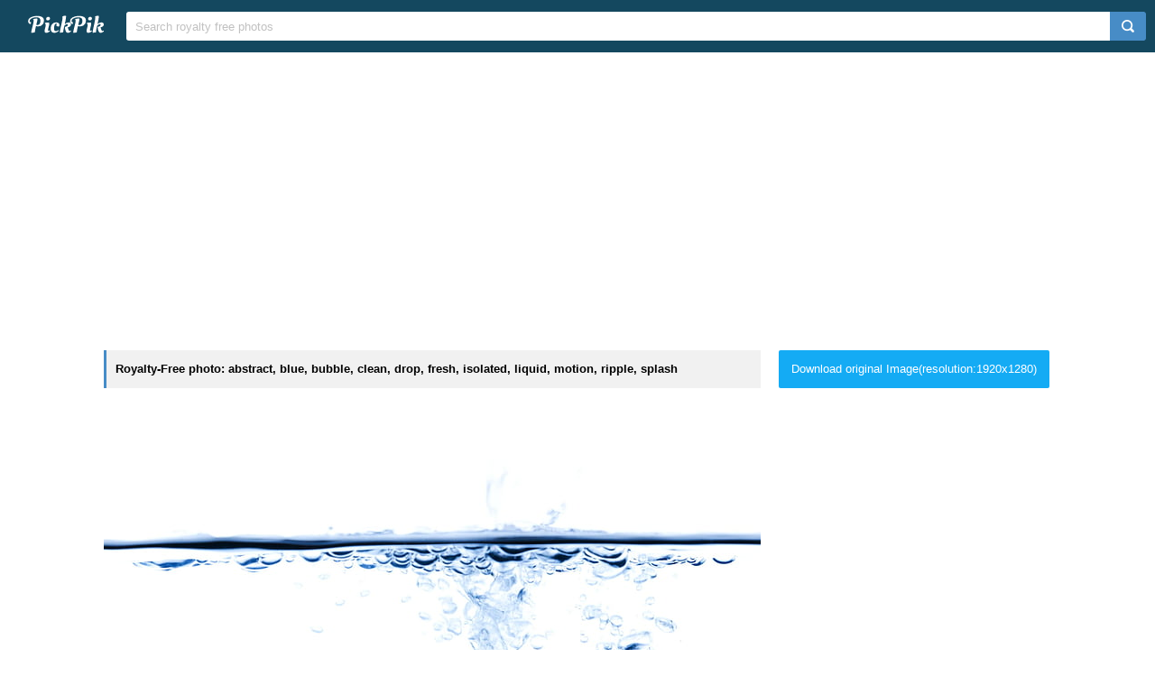

--- FILE ---
content_type: text/html; charset=UTF-8
request_url: https://www.pickpik.com/abstract-blue-bubble-clean-drop-fresh-92765
body_size: 9710
content:
<!DOCTYPE html>
<html lang="en">
<head>
    <meta charset="utf-8">
    <meta http-equiv="X-UA-Compatible" content="IE=edge,chrome=1">
    <meta name="viewport" content="width=device-width, initial-scale=1.0, maximum-scale=1.0, user-scalable=0">
    <meta name="keywords" content="Royalty Free, stock photo, abstract, blue, bubble, clean, drop, fresh, isolated, liquid, motion, ripple, splash, surface, wash, water, wave, wet, white, bubbles, freshness, splashing, transparent, purity, nature, drink, close-up, backgrounds, drinking Water">                <title>Royalty-Free photo: Drop of water | PickPik</title>
    <link rel="shortcut icon" href="https://www.pickpik.com/public/css/favicon.ico">
    <link rel="stylesheet" href="https://www.pickpik.com/public/css/index.css?2024">
        <script data-ad-client="ca-pub-2606419576769320" async src="https://pagead2.googlesyndication.com/pagead/js/adsbygoogle.js"></script>
    </head>
<body itemscope itemtype="http://schema.org/ItemPage" ontouchstart="">
<script>
(function(i,s,o,g,r,a,m){i['GoogleAnalyticsObject']=r;i[r]=i[r]||function(){
(i[r].q=i[r].q||[]).push(arguments)},i[r].l=1*new Date();a=s.createElement(o),
m=s.getElementsByTagName(o)[0];a.async=1;a.src=g;m.parentNode.insertBefore(a,m)
})(window,document,'script','https://www.google-analytics.com/analytics.js','ga');
ga('create', 'UA-68216682-16', 'auto');
ga('send', 'pageview');
</script>
<header class="item_header">
    <div id="navbar" class="navbar">
        <div id="nav_inner">
            <a href="https://www.pickpik.com" class="nav_logo">
                <img src="https://www.pickpik.com/public/css/logo.svg" alt="PickPik logo">
            </a>
            <span class="resp_icon" id="lst_icon">
                <svg version="1.1" width="22" height="56"  viewBox="0 0 36 36" preserveAspectRatio="xMidYMid meet" xmlns="http://www.w3.org/2000/svg" xmlns:xlink="http://www.w3.org/1999/xlink">
                    <path class="clr-i-outline clr-i-outline-path-1" d="M32,29H4a1,1,0,0,1,0-2H32a1,1,0,0,1,0,2Z"></path><path class="clr-i-outline clr-i-outline-path-2" d="M32,19H4a1,1,0,0,1,0-2H32a1,1,0,0,1,0,2Z"></path><path class="clr-i-outline clr-i-outline-path-3" d="M32,9H4A1,1,0,0,1,4,7H32a1,1,0,0,1,0,2Z"></path>
                    <rect x="0" y="0" width="36" height="36" fill-opacity="0"/>
                </svg>
            </span>
            <!--<nav role="navigation" itemscope itemtype="http://schema.org/SiteNavigationElement" class="nav_list" id="nav_list">
                <a itemprop="url" href="https://www.pickpik.com/popular">Popular</a>
                <a itemprop="url" href="https://www.pickpik.com/tag">Tags</a>
                                <a onclick="show_login()">Login</a>
                <a onclick="show_register()">Register</a>
                            </nav>-->
            <div itemscope itemtype="http://schema.org/WebSite" id="search">
                <span class="search_icon">
                    <svg version="1.1" width="22" height="30" viewBox="0 0 36 36" preserveAspectRatio="xMidYMid meet" xmlns="http://www.w3.org/2000/svg" xmlns:xlink="http://www.w3.org/1999/xlink">
                        <path class="clr-i-outline clr-i-outline-path-1" d="M16.33,5.05A10.95,10.95,0,1,1,5.39,16,11,11,0,0,1,16.33,5.05m0-2.05a13,13,0,1,0,13,13,13,13,0,0,0-13-13Z"></path><path class="clr-i-outline clr-i-outline-path-2" d="M35,33.29l-7.37-7.42-1.42,1.41,7.37,7.42A1,1,0,1,0,35,33.29Z"></path>
                        <rect x="0" y="0" width="36" height="36" fill-opacity="0"/>
                    </svg>
                </span>
                <link itemprop="url" href="https://www.pickpik.com"/>
                <form itemprop="potentialAction" itemscope itemtype="http://schema.org/SearchAction" action="https://www.pickpik.com/search" id="search_form" method="get">
                    <meta itemprop="target" content="https://www.pickpik.com/search?q={q}"/>
                    <input placeholder="Search royalty free photos" itemprop="query-input" type="search" name="q" id="search_input" pattern=".*\S+.*" required="required">
                    <input type="hidden" name="sort" value="aesthetic">
                    <input type="submit" value="" id="search_sub">
                </form>
            </div>
                    </div>
    </div>
</header>

<div class="m20">
    <ins class="adsbygoogle"
    	 style="display:block"
    	 data-ad-client="ca-pub-2606419576769320"
    	 data-ad-slot="6755779896"
    	 data-ad-format="auto"></ins>
    <script>
    	(adsbygoogle = window.adsbygoogle || []).push({});
    </script>
</div>
<main id="main">
    <div class="resp w1050">
        <div itemprop="primaryImageOfPage" itemscope itemtype="http://schema.org/ImageObject"  class="view_left">
            <meta itemprop="representativeOfPage" content="true">
            <h1 itemprop="caption" class="line">Royalty-Free photo: abstract, blue, bubble, clean, drop, fresh, isolated, liquid, motion, ripple, splash</h1>
            <figure>
                <meta itemprop="license" content="https://creativecommons.org/licenses/publicdomain/">
                <img itemprop="contentUrl" class="view_img" alt="drop of water" id="i" src="https://i2.pickpik.com/photos/128/993/66/abstract-blue-bubble-clean-preview.jpg">
                <figcaption class="overflow">drop of water</figcaption>
            </figure>
            <a class="license_a" rel="license" about="https://i2.pickpik.com/photos/128/993/66/abstract-blue-bubble-clean-preview.jpg" href="https://creativecommons.org/licenses/publicdomain/">Public Domain</a>
            <h2>Photo keywords:</h2>
            <div class="keywords_wrapper">
                                <ul class="tag">
                                            <li><a rel="tag" href="https://www.pickpik.com/search?q=abstract">abstract</a></li>
                                            <li><a rel="tag" href="https://www.pickpik.com/search?q=blue">blue</a></li>
                                            <li><a rel="tag" href="https://www.pickpik.com/search?q=bubble">bubble</a></li>
                                            <li><a rel="tag" href="https://www.pickpik.com/search?q=clean">clean</a></li>
                                            <li><a rel="tag" href="https://www.pickpik.com/search?q=drop">drop</a></li>
                                            <li><a rel="tag" href="https://www.pickpik.com/search?q=fresh">fresh</a></li>
                                            <li><a rel="tag" href="https://www.pickpik.com/search?q=isolated">isolated</a></li>
                                            <li><a rel="tag" href="https://www.pickpik.com/search?q=liquid">liquid</a></li>
                                            <li><a rel="tag" href="https://www.pickpik.com/search?q=motion">motion</a></li>
                                            <li><a rel="tag" href="https://www.pickpik.com/search?q=ripple">ripple</a></li>
                                            <li><a rel="tag" href="https://www.pickpik.com/search?q=splash">splash</a></li>
                                            <li><a rel="tag" href="https://www.pickpik.com/search?q=surface">surface</a></li>
                                            <li><a rel="tag" href="https://www.pickpik.com/search?q=wash">wash</a></li>
                                            <li><a rel="tag" href="https://www.pickpik.com/search?q=water">water</a></li>
                                            <li><a rel="tag" href="https://www.pickpik.com/search?q=wave">wave</a></li>
                                            <li><a rel="tag" href="https://www.pickpik.com/search?q=wet">wet</a></li>
                                            <li><a rel="tag" href="https://www.pickpik.com/search?q=white">white</a></li>
                                            <li><a rel="tag" href="https://www.pickpik.com/search?q=bubbles">bubbles</a></li>
                                            <li><a rel="tag" href="https://www.pickpik.com/search?q=freshness">freshness</a></li>
                                            <li><a rel="tag" href="https://www.pickpik.com/search?q=splashing">splashing</a></li>
                                            <li><a rel="tag" href="https://www.pickpik.com/search?q=transparent">transparent</a></li>
                                            <li><a rel="tag" href="https://www.pickpik.com/search?q=purity">purity</a></li>
                                            <li><a rel="tag" href="https://www.pickpik.com/search?q=nature">nature</a></li>
                                            <li><a rel="tag" href="https://www.pickpik.com/search?q=drink">drink</a></li>
                                            <li><a rel="tag" href="https://www.pickpik.com/search?q=close-up">close-up</a></li>
                                            <li><a rel="tag" href="https://www.pickpik.com/search?q=backgrounds">backgrounds</a></li>
                                            <li><a rel="tag" href="https://www.pickpik.com/search?q=drinking+Water">drinking Water</a></li>
                                    </ul>
                            </div>
            <meta itemprop="keywords" content="Royalty Free, stock photo, abstract, blue, bubble, clean, drop, fresh, isolated, liquid, motion, ripple, splash, surface, wash, water, wave, wet, white, bubbles, freshness, splashing, transparent, purity, nature, drink, close-up, backgrounds, drinking Water">
            <span class="clear"></span>
                    </div>
        <div class="right_side">
                        <a id="download_url" download target="_blank" href="https://i2.pickpik.com/photos/128/993/66/abstract-blue-bubble-clean-832ac33a7895ac5dc8c26e53e1e822a1.jpg">Download original Image(resolution:1920x1280)</a>
            <canvas id="canvas" class="none"></canvas>
            <img id="img" class="none" crossorigin="Anonymous">
                        
                        <div style="margin-bottom:20px;">
                <ins class="adsbygoogle"
                	 style="display:block"
                	 data-ad-client="ca-pub-2606419576769320"
                	 data-ad-slot="6755779896"
                	 data-ad-format="auto"></ins>
                <script>
                	(adsbygoogle = window.adsbygoogle || []).push({});
                </script>
            </div>
                        
            <ul class="info_list">
            	                <li>
                    <span class="info_title">
                        <svg version="1.1" width="20" height="20"  viewBox="0 0 36 36" preserveAspectRatio="xMidYMid meet" xmlns="http://www.w3.org/2000/svg" xmlns:xlink="http://www.w3.org/1999/xlink">
                            <title>cpu-line</title>
                            <path d="M23.08,23.07h-11v1.5H23.83a.75.75,0,0,0,.75-.75V11.33h-1.5Z" class="clr-i-outline clr-i-outline-path-1"></path><path d="M32.2,18.15a.8.8,0,1,0,0-1.6H30v-5.4h2.2a.8.8,0,1,0,0-1.6H30V8.1A2.1,2.1,0,0,0,27.9,6H26.35V3.8a.8.8,0,1,0-1.6,0V6h-5.4V3.8a.8.8,0,1,0-1.6,0V6h-5.4V3.8a.8.8,0,1,0-1.6,0V6H8.1A2.1,2.1,0,0,0,6,8.1V9.55H3.8a.8.8,0,1,0,0,1.6H6v5.4H3.8a.8.8,0,1,0,0,1.6H6v5.4H3.8a.8.8,0,1,0,0,1.6H6V27.9A2.1,2.1,0,0,0,8.1,30h2.65v2.2a.8.8,0,1,0,1.6,0V30h5.4v2.2a.8.8,0,1,0,1.6,0V30h5.4v2.2a.8.8,0,1,0,1.6,0V30H27.9A2.1,2.1,0,0,0,30,27.9V25.15h2.2a.8.8,0,1,0,0-1.6H30v-5.4ZM28,27.9a.1.1,0,0,1-.1.1H8.1a.1.1,0,0,1-.1-.1V8.1A.1.1,0,0,1,8.1,8H27.9a.1.1,0,0,1,.1.1Z" class="clr-i-outline clr-i-outline-path-2"></path>
                            <rect x="0" y="0" width="36" height="36" fill-opacity="0"/>
                        </svg>
                        <span>Aesthetic score</span>
                    </span>
                    <span class="info_detail">
                        46                    </span>
                </li>
                <li>
                    <span class="info_title">
                        <svg version="1.1" width="20" height="20"  viewBox="0 0 36 36" preserveAspectRatio="xMidYMid meet" xmlns="http://www.w3.org/2000/svg" xmlns:xlink="http://www.w3.org/1999/xlink">
                            <title>eye-line</title>
                            <path d="M33.62,17.53c-3.37-6.23-9.28-10-15.82-10S5.34,11.3,2,17.53L1.72,18l.26.48c3.37,6.23,9.28,10,15.82,10s12.46-3.72,15.82-10l.26-.48ZM17.8,26.43C12.17,26.43,7,23.29,4,18c3-5.29,8.17-8.43,13.8-8.43S28.54,12.72,31.59,18C28.54,23.29,23.42,26.43,17.8,26.43Z" class="clr-i-outline clr-i-outline-path-1"></path><path d="M18.09,11.17A6.86,6.86,0,1,0,25,18,6.86,6.86,0,0,0,18.09,11.17Zm0,11.72A4.86,4.86,0,1,1,23,18,4.87,4.87,0,0,1,18.09,22.89Z" class="clr-i-outline clr-i-outline-path-2"></path>
                            <rect x="0" y="0" width="36" height="36" fill-opacity="0"/>
                        </svg>
                        <span>Views</span>
                    </span>
                    <span class="info_detail">
                        16                    </span>
                </li>
                <span class="clear"></span>
            </ul>
            <script type="text/javascript" src="//s7.addthis.com/js/300/addthis_widget.js#pubid=ra-5842ce776fa58948"></script>
            <div class="addthis_inline_share_toolbox_82lf"></div>
            <div class="extra_info">
                <a href="/cdn-cgi/l/email-protection#5e333b343f392b3f2c1e312b2a32313135703d3133">Contact Us</a>
            </div>
        </div>
                    <link itemprop="relatedLink" href="https://www.pickpik.com/abstract-texture-textures-backgrounds-pattern-blue-76878">
                    <link itemprop="relatedLink" href="https://www.pickpik.com/ballet-dance-performance-ballerina-classical-elegance-71375">
                    <link itemprop="relatedLink" href="https://www.pickpik.com/blue-abstract-shapes-textures-backgrounds-pattern-77186">
                    <link itemprop="relatedLink" href="https://www.pickpik.com/background-abstract-structure-fantasy-color-pattern-95844">
                    <link itemprop="relatedLink" href="https://www.pickpik.com/windows-reflection-glass-building-architecture-design-7884">
                    <link itemprop="relatedLink" href="https://www.pickpik.com/cloth-blue-modern-background-art-abstract-3671">
                    <link itemprop="relatedLink" href="https://www.pickpik.com/background-tree-wood-texture-wood-texture-wood-background-7324">
                    <link itemprop="relatedLink" href="https://www.pickpik.com/watercolors-teal-blue-background-dark-art-12174">
                    <link itemprop="relatedLink" href="https://www.pickpik.com/abstract-blue-dark-backgrounds-textured-full-frame-35848">
                    <link itemprop="relatedLink" href="https://www.pickpik.com/watercolor-background-design-texture-paper-paint-3330">
                    <link itemprop="relatedLink" href="https://www.pickpik.com/background-texture-pattern-structure-area-design-37786">
                    <link itemprop="relatedLink" href="https://www.pickpik.com/background-texture-pattern-structure-blautone-area-42888">
                    <link itemprop="relatedLink" href="https://www.pickpik.com/blue-green-illustration-watercolor-watercolour-texture-52384">
                    <link itemprop="relatedLink" href="https://www.pickpik.com/photo-blue-micro-organisms-texture-ice-winter-62834">
                    <link itemprop="relatedLink" href="https://www.pickpik.com/white-blue-abstract-painting-looking-closer-77932">
                    <link itemprop="relatedLink" href="https://www.pickpik.com/art-landscape-artwork-painting-photo-painting-digital-painting-58161">
                    <link itemprop="relatedLink" href="https://www.pickpik.com/hoarfrost-auto-paint-ice-flowers-cold-frost-55572">
                    <link itemprop="relatedLink" href="https://www.pickpik.com/shan-shui-zhi-jian-blue-beige-68900">
                    <link itemprop="relatedLink" href="https://www.pickpik.com/blue-abstract-bokeh-lights-flares-room-for-text-79828">
                    <link itemprop="relatedLink" href="https://www.pickpik.com/image-blue-mountain-australia-canvas-painting-art-88068">
                    <link itemprop="relatedLink" href="https://www.pickpik.com/texture-blue-scratched-background-text-paper-110856">
                    <link itemprop="relatedLink" href="https://www.pickpik.com/abstract-background-textures-blue-backgrounds-abstract-textured-120491">
                    <link itemprop="relatedLink" href="https://www.pickpik.com/the-framework-drawing-color-texture-paint-wall-129044">
                    <link itemprop="relatedLink" href="https://www.pickpik.com/flames-red-painting-abstract-wallpaper-simple-142131">
                    <link itemprop="relatedLink" href="https://www.pickpik.com/the-framework-drawing-color-texture-paint-wall-152540">
                    <link itemprop="relatedLink" href="https://www.pickpik.com/background-abstract-abstract-background-colorful-abstract-background-digital-style-44541">
                    <link itemprop="relatedLink" href="https://www.pickpik.com/background-abstract-abstract-background-colorful-abstract-background-digital-style-74552">
                    <link itemprop="relatedLink" href="https://www.pickpik.com/deep-water-background-blue-abstract-blue-background-texture-water-45219">
                    <link itemprop="relatedLink" href="https://www.pickpik.com/yellow-pink-and-blue-abstract-painting-abstract-art-background-34841">
                    <link itemprop="relatedLink" href="https://www.pickpik.com/jelly-fish-blue-florescent-water-life-black-35216">
                <span class="clear"></span>
    </div>
        <div class="m20">
        <ins class="adsbygoogle"
        	 style="display:block"
        	 data-ad-client="ca-pub-2606419576769320"
        	 data-ad-slot="6755779896"
        	 data-ad-format="auto"></ins>
        <script data-cfasync="false" src="/cdn-cgi/scripts/5c5dd728/cloudflare-static/email-decode.min.js"></script><script>
        	(adsbygoogle = window.adsbygoogle || []).push({});
        </script>
    </div>
                <div class="related_list">
            <h2 class="view_h2">Related Royalty Free Photos</h2>
            <ul itemscope itemtype="http://schema.org/ImageGallery" class="flex-images" id="flow">
                <li itemprop="associatedMedia" itemscope itemtype="http://schema.org/ImageObject" class="item shadow" data-w="450" data-h="300">
    <span class="res">4000x2666</span>
    <meta itemprop="fileFormat" content="image/jpeg">
    <meta itemprop="keywords" content="Royalty Free, stock photo, abstract, texture, textures, backgrounds, pattern, blue, black Color, textured, close-up, no people">
    <link itemprop="contentUrl" href="https://i1.pickpik.com/photos/30/928/893/textures-abstract-preview.jpg">
    <figure>
        <a itemprop="url" href="https://www.pickpik.com/abstract-texture-textures-backgrounds-pattern-blue-76878" target="_blank">
            <meta itemprop="license" content="https://creativecommons.org/licenses/publicdomain/">
            <img itemprop="thumbnail" alt="Blue abstract texture" title="Blue abstract texture" src="https://i1.pickpik.com/photos/30/928/893/textures-abstract-thumb.jpg">
        </a>
        <figcaption itemprop="caption" class="overflow">Blue abstract texture</figcaption>
    </figure>
    <a class="license_a" rel="license" about="https://i1.pickpik.com/photos/30/928/893/textures-abstract-thumb.jpg" href="https://creativecommons.org/licenses/publicdomain/">Public Domain</a>
</li>
<li itemprop="associatedMedia" itemscope itemtype="http://schema.org/ImageObject" class="item shadow" data-w="438" data-h="300">
    <span class="res">2400x1645</span>
    <meta itemprop="fileFormat" content="image/jpeg">
    <meta itemprop="keywords" content="Royalty Free, stock photo, ballet, dance, performance, ballerina, classical, elegance, dancing, classic, blue, abstract, illustration">
    <link itemprop="contentUrl" href="https://i1.pickpik.com/photos/168/90/549/ballet-dance-performance-ballerina-preview.jpg">
    <figure>
        <a itemprop="url" href="https://www.pickpik.com/ballet-dance-performance-ballerina-classical-elegance-71375" target="_blank">
            <meta itemprop="license" content="https://creativecommons.org/licenses/publicdomain/">
            <img itemprop="thumbnail" alt="blue abstract illustration" title="blue abstract illustration" src="https://i1.pickpik.com/photos/168/90/549/ballet-dance-performance-ballerina-thumb.jpg">
        </a>
        <figcaption itemprop="caption" class="overflow">blue abstract illustration</figcaption>
    </figure>
    <a class="license_a" rel="license" about="https://i1.pickpik.com/photos/168/90/549/ballet-dance-performance-ballerina-thumb.jpg" href="https://creativecommons.org/licenses/publicdomain/">Public Domain</a>
</li>
<li itemprop="associatedMedia" itemscope itemtype="http://schema.org/ImageObject" class="item shadow" data-w="450" data-h="300">
    <span class="res">4500x3000</span>
    <meta itemprop="fileFormat" content="image/jpeg">
    <meta itemprop="keywords" content="Royalty Free, stock photo, Blue, abstract, shapes, textures, backgrounds, pattern, futuristic, technology, illustration, geometric Shape, digitally Generated Image, mosaic, design, square Shape, backdrop, light - Natural Phenomenon, data">
    <link itemprop="contentUrl" href="https://i1.pickpik.com/photos/286/102/482/textures-abstract-preview.jpg">
    <figure>
        <a itemprop="url" href="https://www.pickpik.com/blue-abstract-shapes-textures-backgrounds-pattern-77186" target="_blank">
            <meta itemprop="license" content="https://creativecommons.org/licenses/publicdomain/">
            <img itemprop="thumbnail" alt="Blue abstract shapes" title="Blue abstract shapes" src="https://i1.pickpik.com/photos/286/102/482/textures-abstract-thumb.jpg">
        </a>
        <figcaption itemprop="caption" class="overflow">Blue abstract shapes</figcaption>
    </figure>
    <a class="license_a" rel="license" about="https://i1.pickpik.com/photos/286/102/482/textures-abstract-thumb.jpg" href="https://creativecommons.org/licenses/publicdomain/">Public Domain</a>
</li>
<li itemprop="associatedMedia" itemscope itemtype="http://schema.org/ImageObject" class="item shadow" data-w="300" data-h="300">
    <span class="res">1920x1920</span>
    <meta itemprop="fileFormat" content="image/jpeg">
    <meta itemprop="keywords" content="Royalty Free, stock photo, background, abstract, structure, fantasy, color, pattern, colorful, backgrounds, purple, painted Image, multi Colored, creativity, watercolor Painting, art, illustration, blue, paintings, textured, homemade, watercolor Paints, vibrant Color, paint, lavender Coloured, ink, color Image, colors, messy, painting">
    <link itemprop="contentUrl" href="https://i2.pickpik.com/photos/715/7/783/background-abstract-structure-fantasy-preview.jpg">
    <figure>
        <a itemprop="url" href="https://www.pickpik.com/background-abstract-structure-fantasy-color-pattern-95844" target="_blank">
            <meta itemprop="license" content="https://creativecommons.org/licenses/publicdomain/">
            <img itemprop="thumbnail" alt="purple and blue abstract painting" title="purple and blue abstract painting" src="https://i2.pickpik.com/photos/715/7/783/background-abstract-structure-fantasy-thumb.jpg">
        </a>
        <figcaption itemprop="caption" class="overflow">purple and blue abstract painting</figcaption>
    </figure>
    <a class="license_a" rel="license" about="https://i2.pickpik.com/photos/715/7/783/background-abstract-structure-fantasy-thumb.jpg" href="https://creativecommons.org/licenses/publicdomain/">Public Domain</a>
</li>
<li itemprop="associatedMedia" itemscope itemtype="http://schema.org/ImageObject" class="item shadow" data-w="400" data-h="300">
    <span class="res">1280x960</span>
    <meta itemprop="fileFormat" content="image/jpeg">
    <meta itemprop="keywords" content="Royalty Free, stock photo, windows, reflection, glass, building, architecture, design, urban, architectural, decorative, reflecting, window, facade, building Exterior, built Structure, urban Scene, yellow, blue, abstract, painting">
    <link itemprop="contentUrl" href="https://i0.pickpik.com/photos/901/113/165/windows-reflection-glass-building-preview.jpg">
    <figure>
        <a itemprop="url" href="https://www.pickpik.com/windows-reflection-glass-building-architecture-design-7884" target="_blank">
            <meta itemprop="license" content="https://creativecommons.org/licenses/publicdomain/">
            <img itemprop="thumbnail" alt="yellow and blue abstract painting" title="yellow and blue abstract painting" src="https://i0.pickpik.com/photos/901/113/165/windows-reflection-glass-building-thumb.jpg">
        </a>
        <figcaption itemprop="caption" class="overflow">yellow and blue abstract painting</figcaption>
    </figure>
    <a class="license_a" rel="license" about="https://i0.pickpik.com/photos/901/113/165/windows-reflection-glass-building-thumb.jpg" href="https://creativecommons.org/licenses/publicdomain/">Public Domain</a>
</li>
<li itemprop="associatedMedia" itemscope itemtype="http://schema.org/ImageObject" class="item shadow" data-w="533" data-h="300">
    <span class="res">1920x1080</span>
    <meta itemprop="fileFormat" content="image/jpeg">
    <meta itemprop="keywords" content="Royalty Free, stock photo, cloth, blue, modern, background, art, abstract, design, backdrop, texture, style, pattern, motion, presentation, trendy, glow, smooth, line, futuristic, decorative, creative, color, digital, banner, template, brochure, cover, light, technology, space, white, illustration">
    <link itemprop="contentUrl" href="https://i0.pickpik.com/photos/825/845/72/cloth-blue-modern-background-preview.jpg">
    <figure>
        <a itemprop="url" href="https://www.pickpik.com/cloth-blue-modern-background-art-abstract-3671" target="_blank">
            <meta itemprop="license" content="https://creativecommons.org/licenses/publicdomain/">
            <img itemprop="thumbnail" alt="blue and white abstract illustration" title="blue and white abstract illustration" src="https://i0.pickpik.com/photos/825/845/72/cloth-blue-modern-background-thumb.jpg">
        </a>
        <figcaption itemprop="caption" class="overflow">blue and white abstract illustration</figcaption>
    </figure>
    <a class="license_a" rel="license" about="https://i0.pickpik.com/photos/825/845/72/cloth-blue-modern-background-thumb.jpg" href="https://creativecommons.org/licenses/publicdomain/">Public Domain</a>
</li>
<li itemprop="associatedMedia" itemscope itemtype="http://schema.org/ImageObject" class="item shadow" data-w="450" data-h="300">
    <span class="res">5568x3712</span>
    <meta itemprop="fileFormat" content="image/jpeg">
    <meta itemprop="keywords" content="Royalty Free, stock photo, background, tree, wood, texture, wood texture, wood background, green, old fence, old tree, boards, old boards, fence, rural, rustik, wooden board, wooden background, the texture of the wood, backgrounds, full frame, pattern, no people, textured, day, indoors, close-up, blue, brown, abstract, painting">
    <link itemprop="contentUrl" href="https://i0.pickpik.com/photos/488/801/296/background-tree-wood-texture-preview.jpg">
    <figure>
        <a itemprop="url" href="https://www.pickpik.com/background-tree-wood-texture-wood-texture-wood-background-7324" target="_blank">
            <meta itemprop="license" content="https://creativecommons.org/licenses/publicdomain/">
            <img itemprop="thumbnail" alt="blue and brown abstract painting" title="blue and brown abstract painting" src="https://i0.pickpik.com/photos/488/801/296/background-tree-wood-texture-thumb.jpg">
        </a>
        <figcaption itemprop="caption" class="overflow">blue and brown abstract painting</figcaption>
    </figure>
    <a class="license_a" rel="license" about="https://i0.pickpik.com/photos/488/801/296/background-tree-wood-texture-thumb.jpg" href="https://creativecommons.org/licenses/publicdomain/">Public Domain</a>
</li>
<li itemprop="associatedMedia" itemscope itemtype="http://schema.org/ImageObject" class="item shadow" data-w="311" data-h="300">
    <span class="res">4983x4800</span>
    <meta itemprop="fileFormat" content="image/jpeg">
    <meta itemprop="keywords" content="Royalty Free, stock photo, watercolors, teal, blue, background, dark, art, color, paper, splash, backdrop, artistic, white, abstract, painting">
    <link itemprop="contentUrl" href="https://i0.pickpik.com/photos/522/47/680/watercolors-teal-blue-background-preview.jpg">
    <figure>
        <a itemprop="url" href="https://www.pickpik.com/watercolors-teal-blue-background-dark-art-12174" target="_blank">
            <meta itemprop="license" content="https://creativecommons.org/licenses/publicdomain/">
            <img itemprop="thumbnail" alt="white and blue abstract painting" title="white and blue abstract painting" src="https://i0.pickpik.com/photos/522/47/680/watercolors-teal-blue-background-thumb.jpg">
        </a>
        <figcaption itemprop="caption" class="overflow">white and blue abstract painting</figcaption>
    </figure>
    <a class="license_a" rel="license" about="https://i0.pickpik.com/photos/522/47/680/watercolors-teal-blue-background-thumb.jpg" href="https://creativecommons.org/licenses/publicdomain/">Public Domain</a>
</li>
<li itemprop="associatedMedia" itemscope itemtype="http://schema.org/ImageObject" class="item shadow" data-w="458" data-h="300">
    <span class="res">3780x2476</span>
    <meta itemprop="fileFormat" content="image/jpeg">
    <meta itemprop="keywords" content="Royalty Free, stock photo, abstract, blue, dark, backgrounds, textured, full frame, no people, outdoors, day, animal themes">
    <link itemprop="contentUrl" href="https://i1.pickpik.com/photos/138/280/892/59687786cdc28-preview.jpg">
    <figure>
        <a itemprop="url" href="https://www.pickpik.com/abstract-blue-dark-backgrounds-textured-full-frame-35848" target="_blank">
            <meta itemprop="license" content="https://creativecommons.org/licenses/publicdomain/">
            <img itemprop="thumbnail" alt="backgrounds, abstract, blue, dark" title="backgrounds, abstract, blue, dark" src="https://i1.pickpik.com/photos/138/280/892/59687786cdc28-thumb.jpg">
        </a>
        <figcaption itemprop="caption" class="overflow">backgrounds, abstract, blue, dark</figcaption>
    </figure>
    <a class="license_a" rel="license" about="https://i1.pickpik.com/photos/138/280/892/59687786cdc28-thumb.jpg" href="https://creativecommons.org/licenses/publicdomain/">Public Domain</a>
</li>
<li itemprop="associatedMedia" itemscope itemtype="http://schema.org/ImageObject" class="item shadow" data-w="383" data-h="300">
    <span class="res">2553x1998</span>
    <meta itemprop="fileFormat" content="image/jpeg">
    <meta itemprop="keywords" content="Royalty Free, stock photo, watercolor, background, design, texture, paper, paint, color, splash, brush, bright, artistic, water, colorful, stain, creativity, spot, wet, blue, black, midnight, backgrounds, abstract, textured, material, pattern, textile, painting">
    <link itemprop="contentUrl" href="https://i0.pickpik.com/photos/401/815/698/watercolor-background-design-texture-preview.jpg">
    <figure>
        <a itemprop="url" href="https://www.pickpik.com/watercolor-background-design-texture-paper-paint-3330" target="_blank">
            <meta itemprop="license" content="https://creativecommons.org/licenses/publicdomain/">
            <img itemprop="thumbnail" alt="black and blue abstract painting" title="black and blue abstract painting" src="https://i0.pickpik.com/photos/401/815/698/watercolor-background-design-texture-thumb.jpg">
        </a>
        <figcaption itemprop="caption" class="overflow">black and blue abstract painting</figcaption>
    </figure>
    <a class="license_a" rel="license" about="https://i0.pickpik.com/photos/401/815/698/watercolor-background-design-texture-thumb.jpg" href="https://creativecommons.org/licenses/publicdomain/">Public Domain</a>
</li>
<li itemprop="associatedMedia" itemscope itemtype="http://schema.org/ImageObject" class="item shadow" data-w="432" data-h="300">
    <span class="res">3711x2577</span>
    <meta itemprop="fileFormat" content="image/jpeg">
    <meta itemprop="keywords" content="Royalty Free, stock photo, background, texture, pattern, structure, area, design, retro, landscape format, background texture, surface, old, yellow, blue, abstract, painting">
    <link itemprop="contentUrl" href="https://i1.pickpik.com/photos/794/558/538/background-texture-pattern-structure-preview.jpg">
    <figure>
        <a itemprop="url" href="https://www.pickpik.com/background-texture-pattern-structure-area-design-37786" target="_blank">
            <meta itemprop="license" content="https://creativecommons.org/licenses/publicdomain/">
            <img itemprop="thumbnail" alt="yellow and blue abstract painting" title="yellow and blue abstract painting" src="https://i1.pickpik.com/photos/794/558/538/background-texture-pattern-structure-thumb.jpg">
        </a>
        <figcaption itemprop="caption" class="overflow">yellow and blue abstract painting</figcaption>
    </figure>
    <a class="license_a" rel="license" about="https://i1.pickpik.com/photos/794/558/538/background-texture-pattern-structure-thumb.jpg" href="https://creativecommons.org/licenses/publicdomain/">Public Domain</a>
</li>
<li itemprop="associatedMedia" itemscope itemtype="http://schema.org/ImageObject" class="item shadow" data-w="401" data-h="300">
    <span class="res">3663x2738</span>
    <meta itemprop="fileFormat" content="image/jpeg">
    <meta itemprop="keywords" content="Royalty Free, stock photo, background, texture, pattern, structure, blautöne, area, surface, design, color, colorful, pink, blue, abstract, painting">
    <link itemprop="contentUrl" href="https://i1.pickpik.com/photos/48/209/105/background-texture-pattern-structure-preview.jpg">
    <figure>
        <a itemprop="url" href="https://www.pickpik.com/background-texture-pattern-structure-blautone-area-42888" target="_blank">
            <meta itemprop="license" content="https://creativecommons.org/licenses/publicdomain/">
            <img itemprop="thumbnail" alt="pink and blue abstract painting" title="pink and blue abstract painting" src="https://i1.pickpik.com/photos/48/209/105/background-texture-pattern-structure-thumb.jpg">
        </a>
        <figcaption itemprop="caption" class="overflow">pink and blue abstract painting</figcaption>
    </figure>
    <a class="license_a" rel="license" about="https://i1.pickpik.com/photos/48/209/105/background-texture-pattern-structure-thumb.jpg" href="https://creativecommons.org/licenses/publicdomain/">Public Domain</a>
</li>
<li itemprop="associatedMedia" itemscope itemtype="http://schema.org/ImageObject" class="item shadow" data-w="430" data-h="300">
    <span class="res">3353x2340</span>
    <meta itemprop="fileFormat" content="image/jpeg">
    <meta itemprop="keywords" content="Royalty Free, stock photo, blue, green, illustration, watercolor, watercolour, texture, run, turquoise, background, backgrounds, watercolor Painting, abstract, painted Image, textured, creativity, watercolor Paints, ink, multi Colored, paper, paintings, paint, art, color Image, grunge, pattern, white, backdrop, design Element, colors, green color, studio shot, white background, indoors, hygiene, painting">
    <link itemprop="contentUrl" href="https://i1.pickpik.com/photos/245/955/743/watercolor-watercolour-texture-run-preview.jpg">
    <figure>
        <a itemprop="url" href="https://www.pickpik.com/blue-green-illustration-watercolor-watercolour-texture-52384" target="_blank">
            <meta itemprop="license" content="https://creativecommons.org/licenses/publicdomain/">
            <img itemprop="thumbnail" alt="blue and green abstract painting" title="blue and green abstract painting" src="https://i1.pickpik.com/photos/245/955/743/watercolor-watercolour-texture-run-thumb.jpg">
        </a>
        <figcaption itemprop="caption" class="overflow">blue and green abstract painting</figcaption>
    </figure>
    <a class="license_a" rel="license" about="https://i1.pickpik.com/photos/245/955/743/watercolor-watercolour-texture-run-thumb.jpg" href="https://creativecommons.org/licenses/publicdomain/">Public Domain</a>
</li>
<li itemprop="associatedMedia" itemscope itemtype="http://schema.org/ImageObject" class="item shadow" data-w="400" data-h="300">
    <span class="res">2309x1732</span>
    <meta itemprop="fileFormat" content="image/jpeg">
    <meta itemprop="keywords" content="Royalty Free, stock photo, photo, blue, micro organisms, texture, ice, winter, patterns, crystal, background, surface, frost, templates, frosty, landscape, lake, macro, frozen, textured, the structure of the, design, arctic, template, brilliant, frozen water, transparent, cold, ice formations, fill, nature, pattern, closeup, abstract, backgrounds, full frame, no people, purple, painting">
    <link itemprop="contentUrl" href="https://i1.pickpik.com/photos/81/218/442/texture-ice-winter-patterns-preview.jpg">
    <figure>
        <a itemprop="url" href="https://www.pickpik.com/photo-blue-micro-organisms-texture-ice-winter-62834" target="_blank">
            <meta itemprop="license" content="https://creativecommons.org/licenses/publicdomain/">
            <img itemprop="thumbnail" alt="blue and purple abstract painting" title="blue and purple abstract painting" src="https://i1.pickpik.com/photos/81/218/442/texture-ice-winter-patterns-thumb.jpg">
        </a>
        <figcaption itemprop="caption" class="overflow">blue and purple abstract painting</figcaption>
    </figure>
    <a class="license_a" rel="license" about="https://i1.pickpik.com/photos/81/218/442/texture-ice-winter-patterns-thumb.jpg" href="https://creativecommons.org/licenses/publicdomain/">Public Domain</a>
</li>
<li itemprop="associatedMedia" itemscope itemtype="http://schema.org/ImageObject" class="item shadow" data-w="450" data-h="300">
    <span class="res">6000x4000</span>
    <meta itemprop="fileFormat" content="image/jpeg">
    <meta itemprop="keywords" content="Royalty Free, stock photo, white, blue, abstract, painting, looking, closer, glass, building, geometric, architecture, window, backgrounds, pattern, full frame, no people, textured, science, futuristic">
    <link itemprop="contentUrl" href="https://i1.pickpik.com/photos/753/580/867/glass-building-geometric-architecture-preview.jpg">
    <figure>
        <a itemprop="url" href="https://www.pickpik.com/white-blue-abstract-painting-looking-closer-77932" target="_blank">
            <meta itemprop="license" content="https://creativecommons.org/licenses/publicdomain/">
            <img itemprop="thumbnail" alt="white and blue abstract painting" title="white and blue abstract painting" src="https://i1.pickpik.com/photos/753/580/867/glass-building-geometric-architecture-thumb.jpg">
        </a>
        <figcaption itemprop="caption" class="overflow">white and blue abstract painting</figcaption>
    </figure>
    <a class="license_a" rel="license" about="https://i1.pickpik.com/photos/753/580/867/glass-building-geometric-architecture-thumb.jpg" href="https://creativecommons.org/licenses/publicdomain/">Public Domain</a>
</li>
<li itemprop="associatedMedia" itemscope itemtype="http://schema.org/ImageObject" class="item shadow" data-w="301" data-h="300">
    <span class="res">2841x2833</span>
    <meta itemprop="fileFormat" content="image/jpeg">
    <meta itemprop="keywords" content="Royalty Free, stock photo, art, landscape, artwork, painting, photo painting, digital painting, forest, clouds, creative, texture, background image, template, digital art, fantasy, background, abstract, mood, brown, blue">
    <link itemprop="contentUrl" href="https://i1.pickpik.com/photos/540/505/85/art-landscape-artwork-painting-preview.jpg">
    <figure>
        <a itemprop="url" href="https://www.pickpik.com/art-landscape-artwork-painting-photo-painting-digital-painting-58161" target="_blank">
            <meta itemprop="license" content="https://creativecommons.org/licenses/publicdomain/">
            <img itemprop="thumbnail" alt="brown and blue abstract painting" title="brown and blue abstract painting" src="https://i1.pickpik.com/photos/540/505/85/art-landscape-artwork-painting-thumb.jpg">
        </a>
        <figcaption itemprop="caption" class="overflow">brown and blue abstract painting</figcaption>
    </figure>
    <a class="license_a" rel="license" about="https://i1.pickpik.com/photos/540/505/85/art-landscape-artwork-painting-thumb.jpg" href="https://creativecommons.org/licenses/publicdomain/">Public Domain</a>
</li>
<li itemprop="associatedMedia" itemscope itemtype="http://schema.org/ImageObject" class="item shadow" data-w="450" data-h="300">
    <span class="res">5472x3648</span>
    <meta itemprop="fileFormat" content="image/jpeg">
    <meta itemprop="keywords" content="Royalty Free, stock photo, hoarfrost, auto, paint, ice flowers, cold, frost, winter, winter magic, ice, frozen, crystals, iced, ice pattern, structure, frosty, wintry, fund, background, blue, purple, abstract, illustration">
    <link itemprop="contentUrl" href="https://i1.pickpik.com/photos/948/559/597/hoarfrost-auto-paint-ice-flowers-preview.jpg">
    <figure>
        <a itemprop="url" href="https://www.pickpik.com/hoarfrost-auto-paint-ice-flowers-cold-frost-55572" target="_blank">
            <meta itemprop="license" content="https://creativecommons.org/licenses/publicdomain/">
            <img itemprop="thumbnail" alt="blue and purple abstract illustration" title="blue and purple abstract illustration" src="https://i1.pickpik.com/photos/948/559/597/hoarfrost-auto-paint-ice-flowers-thumb.jpg">
        </a>
        <figcaption itemprop="caption" class="overflow">blue and purple abstract illustration</figcaption>
    </figure>
    <a class="license_a" rel="license" about="https://i1.pickpik.com/photos/948/559/597/hoarfrost-auto-paint-ice-flowers-thumb.jpg" href="https://creativecommons.org/licenses/publicdomain/">Public Domain</a>
</li>
<li itemprop="associatedMedia" itemscope itemtype="http://schema.org/ImageObject" class="item shadow" data-w="450" data-h="300">
    <span class="res">4886x3257</span>
    <meta itemprop="fileFormat" content="image/jpeg">
    <meta itemprop="keywords" content="Royalty Free, stock photo, shan, shui, zhi, jian, blue, beige, abstract, painting">
    <link itemprop="contentUrl" href="https://i1.pickpik.com/photos/929/57/215/shan-shui-zhi-jian-preview.jpg">
    <figure>
        <a itemprop="url" href="https://www.pickpik.com/shan-shui-zhi-jian-blue-beige-68900" target="_blank">
            <meta itemprop="license" content="https://creativecommons.org/licenses/publicdomain/">
            <img itemprop="thumbnail" alt="blue and beige abstract painting" title="blue and beige abstract painting" src="https://i1.pickpik.com/photos/929/57/215/shan-shui-zhi-jian-thumb.jpg">
        </a>
        <figcaption itemprop="caption" class="overflow">blue and beige abstract painting</figcaption>
    </figure>
    <a class="license_a" rel="license" about="https://i1.pickpik.com/photos/929/57/215/shan-shui-zhi-jian-thumb.jpg" href="https://creativecommons.org/licenses/publicdomain/">Public Domain</a>
</li>
<li itemprop="associatedMedia" itemscope itemtype="http://schema.org/ImageObject" class="item shadow" data-w="450" data-h="300">
    <span class="res">5760x3840</span>
    <meta itemprop="fileFormat" content="image/jpeg">
    <meta itemprop="keywords" content="Royalty Free, stock photo, Blue, Abstract, Bokeh, Lights, flares, room for text, defocused, backgrounds, shiny, glowing, illuminated, bright, christmas, glitter, multi Colored, circle, celebration, pattern, vibrant Color, decoration, light - Natural Phenomenon, photographic Effects, backdrop, lens flare">
    <link itemprop="contentUrl" href="https://i1.pickpik.com/photos/940/489/264/abstract-blue-bokeh-flares-preview.jpg">
    <figure>
        <a itemprop="url" href="https://www.pickpik.com/blue-abstract-bokeh-lights-flares-room-for-text-79828" target="_blank">
            <meta itemprop="license" content="https://creativecommons.org/licenses/publicdomain/">
            <img itemprop="thumbnail" alt="Blue Abstract Bokeh Lights" title="Blue Abstract Bokeh Lights" src="https://i1.pickpik.com/photos/940/489/264/abstract-blue-bokeh-flares-thumb.jpg">
        </a>
        <figcaption itemprop="caption" class="overflow">Blue Abstract Bokeh Lights</figcaption>
    </figure>
    <a class="license_a" rel="license" about="https://i1.pickpik.com/photos/940/489/264/abstract-blue-bokeh-flares-thumb.jpg" href="https://creativecommons.org/licenses/publicdomain/">Public Domain</a>
</li>
<li itemprop="associatedMedia" itemscope itemtype="http://schema.org/ImageObject" class="item shadow" data-w="603" data-h="300">
    <span class="res">3646x1815</span>
    <meta itemprop="fileFormat" content="image/jpeg">
    <meta itemprop="keywords" content="Royalty Free, stock photo, image, blue mountain, australia, canvas, painting, art, blue mountains, nature, blue, red, abstract">
    <link itemprop="contentUrl" href="https://i1.pickpik.com/photos/617/346/324/image-blue-mountain-australia-canvas-preview.jpg">
    <figure>
        <a itemprop="url" href="https://www.pickpik.com/image-blue-mountain-australia-canvas-painting-art-88068" target="_blank">
            <meta itemprop="license" content="https://creativecommons.org/licenses/publicdomain/">
            <img itemprop="thumbnail" alt="blue and red abstract painting" title="blue and red abstract painting" src="https://i1.pickpik.com/photos/617/346/324/image-blue-mountain-australia-canvas-thumb.jpg">
        </a>
        <figcaption itemprop="caption" class="overflow">blue and red abstract painting</figcaption>
    </figure>
    <a class="license_a" rel="license" about="https://i1.pickpik.com/photos/617/346/324/image-blue-mountain-australia-canvas-thumb.jpg" href="https://creativecommons.org/licenses/publicdomain/">Public Domain</a>
</li>
<li itemprop="associatedMedia" itemscope itemtype="http://schema.org/ImageObject" class="item shadow" data-w="400" data-h="300">
    <span class="res">2000x1500</span>
    <meta itemprop="fileFormat" content="image/jpeg">
    <meta itemprop="keywords" content="Royalty Free, stock photo, texture, blue, scratched, background, text, paper, card, message, cover, content, backgrounds, pattern, material, abstract, white, painting">
    <link itemprop="contentUrl" href="https://i2.pickpik.com/photos/783/416/905/texture-blue-scratched-background-preview.jpg">
    <figure>
        <a itemprop="url" href="https://www.pickpik.com/texture-blue-scratched-background-text-paper-110856" target="_blank">
            <meta itemprop="license" content="https://creativecommons.org/licenses/publicdomain/">
            <img itemprop="thumbnail" alt="blue and white abstract painting" title="blue and white abstract painting" src="https://i2.pickpik.com/photos/783/416/905/texture-blue-scratched-background-thumb.jpg">
        </a>
        <figcaption itemprop="caption" class="overflow">blue and white abstract painting</figcaption>
    </figure>
    <a class="license_a" rel="license" about="https://i2.pickpik.com/photos/783/416/905/texture-blue-scratched-background-thumb.jpg" href="https://creativecommons.org/licenses/publicdomain/">Public Domain</a>
</li>
<li itemprop="associatedMedia" itemscope itemtype="http://schema.org/ImageObject" class="item shadow" data-w="225" data-h="300">
    <span class="res">2473x3304</span>
    <meta itemprop="fileFormat" content="image/jpeg">
    <meta itemprop="keywords" content="Royalty Free, stock photo, abstract background, textures, blue, backgrounds, abstract, textured, old, brown, painting">
    <link itemprop="contentUrl" href="https://i2.pickpik.com/photos/131/972/57/abstract-background-textures-blue-preview.jpg">
    <figure>
        <a itemprop="url" href="https://www.pickpik.com/abstract-background-textures-blue-backgrounds-abstract-textured-120491" target="_blank">
            <meta itemprop="license" content="https://creativecommons.org/licenses/publicdomain/">
            <img itemprop="thumbnail" alt="blue and brown abstract painting" title="blue and brown abstract painting" src="https://i2.pickpik.com/photos/131/972/57/abstract-background-textures-blue-thumb.jpg">
        </a>
        <figcaption itemprop="caption" class="overflow">blue and brown abstract painting</figcaption>
    </figure>
    <a class="license_a" rel="license" about="https://i2.pickpik.com/photos/131/972/57/abstract-background-textures-blue-thumb.jpg" href="https://creativecommons.org/licenses/publicdomain/">Public Domain</a>
</li>
<li itemprop="associatedMedia" itemscope itemtype="http://schema.org/ImageObject" class="item shadow" data-w="200" data-h="300">
    <span class="res">2832x4256</span>
    <meta itemprop="fileFormat" content="image/jpeg">
    <meta itemprop="keywords" content="Royalty Free, stock photo, the framework, drawing, color, texture, paint, wall, tinte, graphics, pastels, artist, brush stroke, art and craft, painted image, textured, abstract, oil paint, multi colored, saturated color, yellow, blue, painting">
    <link itemprop="contentUrl" href="https://i2.pickpik.com/photos/462/577/269/the-framework-drawing-color-texture-preview.jpg">
    <figure>
        <a itemprop="url" href="https://www.pickpik.com/the-framework-drawing-color-texture-paint-wall-129044" target="_blank">
            <meta itemprop="license" content="https://creativecommons.org/licenses/publicdomain/">
            <img itemprop="thumbnail" alt="yellow and blue abstract painting" title="yellow and blue abstract painting" src="https://i2.pickpik.com/photos/462/577/269/the-framework-drawing-color-texture-thumb.jpg">
        </a>
        <figcaption itemprop="caption" class="overflow">yellow and blue abstract painting</figcaption>
    </figure>
    <a class="license_a" rel="license" about="https://i2.pickpik.com/photos/462/577/269/the-framework-drawing-color-texture-thumb.jpg" href="https://creativecommons.org/licenses/publicdomain/">Public Domain</a>
</li>
<li itemprop="associatedMedia" itemscope itemtype="http://schema.org/ImageObject" class="item shadow" data-w="338" data-h="300">
    <span class="res">2160x1920</span>
    <meta itemprop="fileFormat" content="image/jpeg">
    <meta itemprop="keywords" content="Royalty Free, stock photo, flames, red, painting, abstract, wallpaper, simple, no people, outdoors, night, blue">
    <link itemprop="contentUrl" href="https://i2.pickpik.com/photos/950/900/1005/flames-red-painting-abstract-preview.jpg">
    <figure>
        <a itemprop="url" href="https://www.pickpik.com/flames-red-painting-abstract-wallpaper-simple-142131" target="_blank">
            <meta itemprop="license" content="https://creativecommons.org/licenses/publicdomain/">
            <img itemprop="thumbnail" alt="red and blue abstract painting" title="red and blue abstract painting" src="https://i2.pickpik.com/photos/950/900/1005/flames-red-painting-abstract-thumb.jpg">
        </a>
        <figcaption itemprop="caption" class="overflow">red and blue abstract painting</figcaption>
    </figure>
    <a class="license_a" rel="license" about="https://i2.pickpik.com/photos/950/900/1005/flames-red-painting-abstract-thumb.jpg" href="https://creativecommons.org/licenses/publicdomain/">Public Domain</a>
</li>
<li itemprop="associatedMedia" itemscope itemtype="http://schema.org/ImageObject" class="item shadow" data-w="200" data-h="300">
    <span class="res">2832x4256</span>
    <meta itemprop="fileFormat" content="image/jpeg">
    <meta itemprop="keywords" content="Royalty Free, stock photo, the framework, drawing, color, texture, paint, wall, tinte, graphics, pastels, artist, backgrounds, abstract, yellow, textured, blue, multi colored, brush stroke, saturated color, painted image, painting">
    <link itemprop="contentUrl" href="https://i2.pickpik.com/photos/159/613/270/the-framework-drawing-color-texture-preview.jpg">
    <figure>
        <a itemprop="url" href="https://www.pickpik.com/the-framework-drawing-color-texture-paint-wall-152540" target="_blank">
            <meta itemprop="license" content="https://creativecommons.org/licenses/publicdomain/">
            <img itemprop="thumbnail" alt="blue and yellow abstract painting" title="blue and yellow abstract painting" src="https://i2.pickpik.com/photos/159/613/270/the-framework-drawing-color-texture-thumb.jpg">
        </a>
        <figcaption itemprop="caption" class="overflow">blue and yellow abstract painting</figcaption>
    </figure>
    <a class="license_a" rel="license" about="https://i2.pickpik.com/photos/159/613/270/the-framework-drawing-color-texture-thumb.jpg" href="https://creativecommons.org/licenses/publicdomain/">Public Domain</a>
</li>
<li itemprop="associatedMedia" itemscope itemtype="http://schema.org/ImageObject" class="item shadow" data-w="450" data-h="300">
    <span class="res">3000x2000</span>
    <meta itemprop="fileFormat" content="image/jpeg">
    <meta itemprop="keywords" content="Royalty Free, stock photo, background, abstract, abstract background, colorful abstract background, digital, style, light, photo, blue">
    <link itemprop="contentUrl" href="https://i1.pickpik.com/photos/75/22/343/background-abstract-abstract-background-colorful-abstract-background-preview.jpg">
    <figure>
        <a itemprop="url" href="https://www.pickpik.com/background-abstract-abstract-background-colorful-abstract-background-digital-style-44541" target="_blank">
            <meta itemprop="license" content="https://creativecommons.org/licenses/publicdomain/">
            <img itemprop="thumbnail" alt="photo of blue light" title="photo of blue light" src="https://i1.pickpik.com/photos/75/22/343/background-abstract-abstract-background-colorful-abstract-background-thumb.jpg">
        </a>
        <figcaption itemprop="caption" class="overflow">photo of blue light</figcaption>
    </figure>
    <a class="license_a" rel="license" about="https://i1.pickpik.com/photos/75/22/343/background-abstract-abstract-background-colorful-abstract-background-thumb.jpg" href="https://creativecommons.org/licenses/publicdomain/">Public Domain</a>
</li>
<li itemprop="associatedMedia" itemscope itemtype="http://schema.org/ImageObject" class="item shadow" data-w="450" data-h="300">
    <span class="res">3000x2000</span>
    <meta itemprop="fileFormat" content="image/jpeg">
    <meta itemprop="keywords" content="Royalty Free, stock photo, background, abstract, abstract background, colorful abstract background, digital, style, light, blue, lights">
    <link itemprop="contentUrl" href="https://i1.pickpik.com/photos/667/170/562/background-abstract-abstract-background-colorful-abstract-background-preview.jpg">
    <figure>
        <a itemprop="url" href="https://www.pickpik.com/background-abstract-abstract-background-colorful-abstract-background-digital-style-74552" target="_blank">
            <meta itemprop="license" content="https://creativecommons.org/licenses/publicdomain/">
            <img itemprop="thumbnail" alt="blue lights" title="blue lights" src="https://i1.pickpik.com/photos/667/170/562/background-abstract-abstract-background-colorful-abstract-background-thumb.jpg">
        </a>
        <figcaption itemprop="caption" class="overflow">blue lights</figcaption>
    </figure>
    <a class="license_a" rel="license" about="https://i1.pickpik.com/photos/667/170/562/background-abstract-abstract-background-colorful-abstract-background-thumb.jpg" href="https://creativecommons.org/licenses/publicdomain/">Public Domain</a>
</li>
<li itemprop="associatedMedia" itemscope itemtype="http://schema.org/ImageObject" class="item shadow" data-w="534" data-h="300">
    <span class="res">4000x2248</span>
    <meta itemprop="fileFormat" content="image/jpeg">
    <meta itemprop="keywords" content="Royalty Free, stock photo, deep water, background, blue, abstract blue background, texture, water, abstraction, backgrounds, textured, full frame, pattern, no people">
    <link itemprop="contentUrl" href="https://i1.pickpik.com/photos/1021/632/855/background-blue-abstract-blue-background-texture-preview.jpg">
    <figure>
        <a itemprop="url" href="https://www.pickpik.com/deep-water-background-blue-abstract-blue-background-texture-water-45219" target="_blank">
            <meta itemprop="license" content="https://creativecommons.org/licenses/publicdomain/">
            <img itemprop="thumbnail" alt="deep water, background, blue, abstract blue background, texture, water" title="deep water, background, blue, abstract blue background, texture, water" src="https://i1.pickpik.com/photos/1021/632/855/background-blue-abstract-blue-background-texture-thumb.jpg">
        </a>
        <figcaption itemprop="caption" class="overflow">deep water, background, blue, abstract blue background, texture, water</figcaption>
    </figure>
    <a class="license_a" rel="license" about="https://i1.pickpik.com/photos/1021/632/855/background-blue-abstract-blue-background-texture-thumb.jpg" href="https://creativecommons.org/licenses/publicdomain/">Public Domain</a>
</li>
<li itemprop="associatedMedia" itemscope itemtype="http://schema.org/ImageObject" class="item shadow" data-w="413" data-h="300">
    <span class="res">3300x2400</span>
    <meta itemprop="fileFormat" content="image/jpeg">
    <meta itemprop="keywords" content="Royalty Free, stock photo, yellow, pink and blue, abstract painting, abstract, art, background, paint, texture, colorful, red, color, blue, watercolor, design, canvas, artistic, blot, multi colored, backgrounds, textured, pink, painting">
    <link itemprop="contentUrl" href="https://i1.pickpik.com/photos/75/507/746/abstract-art-background-paint-preview.jpg">
    <figure>
        <a itemprop="url" href="https://www.pickpik.com/yellow-pink-and-blue-abstract-painting-abstract-art-background-34841" target="_blank">
            <meta itemprop="license" content="https://creativecommons.org/licenses/publicdomain/">
            <img itemprop="thumbnail" alt="blue, pink, and red abstract painting" title="blue, pink, and red abstract painting" src="https://i1.pickpik.com/photos/75/507/746/abstract-art-background-paint-thumb.jpg">
        </a>
        <figcaption itemprop="caption" class="overflow">blue, pink, and red abstract painting</figcaption>
    </figure>
    <a class="license_a" rel="license" about="https://i1.pickpik.com/photos/75/507/746/abstract-art-background-paint-thumb.jpg" href="https://creativecommons.org/licenses/publicdomain/">Public Domain</a>
</li>
<li itemprop="associatedMedia" itemscope itemtype="http://schema.org/ImageObject" class="item shadow" data-w="457" data-h="300">
    <span class="res">3300x2166</span>
    <meta itemprop="fileFormat" content="image/jpeg">
    <meta itemprop="keywords" content="Royalty Free, stock photo, jelly fish, blue, florescent, water, life, black, smoke, abstract, art">
    <link itemprop="contentUrl" href="https://i1.pickpik.com/photos/531/91/827/jelly-fish-blue-florescent-water-preview.jpg">
    <figure>
        <a itemprop="url" href="https://www.pickpik.com/jelly-fish-blue-florescent-water-life-black-35216" target="_blank">
            <meta itemprop="license" content="https://creativecommons.org/licenses/publicdomain/">
            <img itemprop="thumbnail" alt="blue and black smoke abstract art" title="blue and black smoke abstract art" src="https://i1.pickpik.com/photos/531/91/827/jelly-fish-blue-florescent-water-thumb.jpg">
        </a>
        <figcaption itemprop="caption" class="overflow">blue and black smoke abstract art</figcaption>
    </figure>
    <a class="license_a" rel="license" about="https://i1.pickpik.com/photos/531/91/827/jelly-fish-blue-florescent-water-thumb.jpg" href="https://creativecommons.org/licenses/publicdomain/">Public Domain</a>
</li>
            </ul>
            <button id="view_more_images" class="loader_button">Loading more photos</button>
            <input type="hidden" value="abstract blue" id="two_keywords">
        </div>
    </main>
    <footer>
        <table id="bg_table">
            <tr>
                <td align="center">
                    <div class="pricing" id="pricing">
                        <span class="pricing_close" onclick="close_pricing()">
                            <svg version="1.1" id="Capa_1" xmlns="http://www.w3.org/2000/svg" xmlns:xlink="http://www.w3.org/1999/xlink" x="0px" y="0px" viewBox="0 0 224.512 224.512" style="enable-background:new 0 0 224.512 224.512;" xml:space="preserve" width="14px" height="14px">
                                <g>
                                	<polygon style="fill:#010002;" points="224.507,6.997 217.521,0 112.256,105.258 6.998,0 0.005,6.997 105.263,112.254 
                                		0.005,217.512 6.998,224.512 112.256,119.24 217.521,224.512 224.507,217.512 119.249,112.254 	"></polygon>
                                </g>
                            </svg>
                        </span>
                        <b class="pricing_title">Subscribe To Download PickPik Royalty Free Photos without any limit</b>
                        <span class="pricing_intro">Only <b>$19/month</b> or <b>$119/year (50% OFF!)</b>, you can:</span>
                        <ul>
                            <li>Download PickPik's 130,222 royalty-free RAW photos WITHOUT ANY LIMIT!</li>   
                            <li>Enjoy continuously updated photos everyday </li> 
                            <li>Enjoy the most beautiful photos our deep learning AI chooses for you!</li> 
                            <li>Smart Resize every photos to different resolutions!(For PC, Tablet, Mobile)</li> 
                        </ul>
                                                <a class="mo" onclick="show_register()">Subscribe $19/month plan</a>
                        <a class="yr" onclick="show_register()">Subscribe $119/year plan</a>
                                            </div>
                    <div class="modal" id="modal">
                        <div id="login_modal">
                            <span class="account_intro">All Royalty Free Photos!</span>
                            <p class="account_p">Features of PickPik:</p>
                            <ul class="account_ul">
                                <li>AI chooses the best photos for you</li>
                                <li>Average resolution: 4K</li>
                                <li>Smart resize for every photos</li>
                                <li>Every photo is renamed manually</li>
                                <li>Unlimited downloads at affordable price</li>
                            </ul>
                        </div>
                        <div class="account_right">
                            <div class="account_tab">
                                <span class="account_tab_inner" id="switch_signin">Sign In</span>
                                <span class="account_tab_inner" id="switch_signup">Sign Up</span>
                                <span class="close_modal" onclick="close_modal();">&times;</span>
                            </div>
                            <form action="" method="GET" onsubmit="form_submit();return false">
                                <input class="account_input" id="uname" type="text" placeholder="Your Username" pattern="^[a-zA-Z][a-zA-Z0-9-_\.]{1,20}$" maxlength="20" title="Only letters and numbers are allowed" required>
                                <input class="account_input" id="email" type="email" placeholder="Your Email" pattern="[a-z0-9._%+-]+@[a-z0-9.-]+\.[a-z]{2,4}$" required>
                                <input class="account_input" id="password" type="password" placeholder="Your Password" required>
                                <input class="account_input" id="captcha" type="text" placeholder="Input Captcha" pattern="[A-Za-z0-9]{4}" required>
                                <img class="captcha_img" id="captcha_img" src="https://www.pickpik.com/public/securimage/securimage_show.php" alt="CAPTCHA Image" onclick="this.src = 'https://www.pickpik.com/public/securimage/securimage_show.php?' + Math.random(); return false" title="click to reload image">
                                <label id="signup_label" class="account_label">
                                    <input type="checkbox" id="agree_tos">
                                    <span>I accept <a href="https://www.pickpik.com/terms-of-service" target="_blank">Pickpik's Terms Of Service</a></span>
                                </label>
                                <label id="signin_label" class="account_label">
                                    <input type="checkbox" id="remember">
                                    <span>Remember me</span>
                                </label>
                                <input class="account_submit" id="account_submit" type="submit" value="Sign In" disabled>
                            </form>
                        </div>
                        <span class="clear"></span>
                    </div>
                </td>
            </tr>
        </table>
        <script>
            var site='https://www.pickpik.com';
            var lang='';
        </script>
        <script src="https://www.pickpik.com/public/pp.js?20180829"></script>
                <span id="elevator" title="back to top" onclick="scrollToTop()"></span>
    </footer>
<script defer src="https://static.cloudflareinsights.com/beacon.min.js/vcd15cbe7772f49c399c6a5babf22c1241717689176015" integrity="sha512-ZpsOmlRQV6y907TI0dKBHq9Md29nnaEIPlkf84rnaERnq6zvWvPUqr2ft8M1aS28oN72PdrCzSjY4U6VaAw1EQ==" data-cf-beacon='{"version":"2024.11.0","token":"05cc1edd02594e46a42335081923804f","r":1,"server_timing":{"name":{"cfCacheStatus":true,"cfEdge":true,"cfExtPri":true,"cfL4":true,"cfOrigin":true,"cfSpeedBrain":true},"location_startswith":null}}' crossorigin="anonymous"></script>
</body>
</html>

--- FILE ---
content_type: text/html; charset=utf-8
request_url: https://www.google.com/recaptcha/api2/aframe
body_size: 268
content:
<!DOCTYPE HTML><html><head><meta http-equiv="content-type" content="text/html; charset=UTF-8"></head><body><script nonce="PFnKw4kCgggokQh0T675Sg">/** Anti-fraud and anti-abuse applications only. See google.com/recaptcha */ try{var clients={'sodar':'https://pagead2.googlesyndication.com/pagead/sodar?'};window.addEventListener("message",function(a){try{if(a.source===window.parent){var b=JSON.parse(a.data);var c=clients[b['id']];if(c){var d=document.createElement('img');d.src=c+b['params']+'&rc='+(localStorage.getItem("rc::a")?sessionStorage.getItem("rc::b"):"");window.document.body.appendChild(d);sessionStorage.setItem("rc::e",parseInt(sessionStorage.getItem("rc::e")||0)+1);localStorage.setItem("rc::h",'1769468500293');}}}catch(b){}});window.parent.postMessage("_grecaptcha_ready", "*");}catch(b){}</script></body></html>